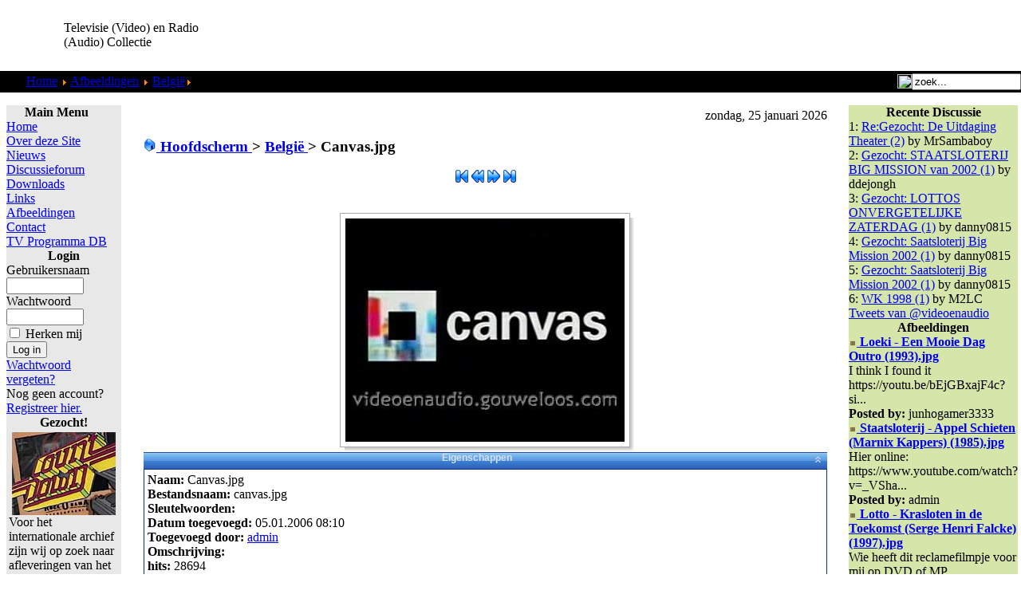

--- FILE ---
content_type: text/html; charset=UTF-8
request_url: http://videoenaudio.gouweloos.com/index.php?option=com_zoom&Itemid=243&page=view&catid=21&PageNo=3&key=34&hit=1
body_size: 8828
content:
<?xml version="1.0"?><!DOCTYPE html PUBLIC "-//W3C//DTD XHTML 1.0 Transitional//EN" "http://www.w3.org/TR/xhtml1/DTD/xhtml1-transitional.dtd">
<html xmlns="http://www.w3.org/1999/xhtml">
<head>
<title>Televisie (Video) en Radio (Audio) Collectie</title>
<meta http-equiv="Content-Type" content="text/html; charset=iso-8859-1" />
<title>Televisie (Video) en Radio (Audio) Collectie - Canvas.jpg</title>
<meta name="description" content="Televisie (Video) en Radio (Audio) Collectie. Collectie van video &amp; audio fragmenten van de jaren 50 tot nu." />
<meta name="keywords" content="video, televisie, audio, radio, mp3, collectie, verzameling, oude, radio programma's, programma's, vroeger, fragment, film, filmpje, fragmenten, vroeger, reclame, loeki, series, amusement, betamax, video 2000, video2000, vhs, vcr, naar dvd, digitaal" />
<meta name="robots" content="index, follow" />
<script type="text/javascript" src="/mambots/system/jceutilities/js/jquery-126.js"></script>
<script type="text/javascript" src="/mambots/system/jceutilities/js/jceutilities-217.js"></script>
<script type="text/javascript" src="/mambots/system/jceutilities/js/mediaobject.js"></script>
<link href="/mambots/system/jceutilities/css/jceutilities-217.css" rel="stylesheet" type="text/css" media="all"/>
<link href="/mambots/system/jceutilities/themes/standard/css/style.css" rel="stylesheet" type="text/css" media="all"/>
<script type="text/javascript">MediaObject.init({'flash':"9,0,124,0",'windowmedia':"5,1,52,701",'quicktime':"6,0,2,0",'realmedia':"7,0,0,0",'shockwave':"8,5,1,0"});jQuery(document).ready(function(){jceutilities({'popup':{'legacy':1,'resize':1,'icons':1,'overlay':1,'overlayopacity':0.4,'overlaycolor':"#000000",'width':640,'height':480,'hideobjects':1,'fadespeed':150,'scalespeed':50,'theme':"standard",'themecustom':"",'themepath':"mambots/system/jceutilities/themes"},'tootlip':{'classname':"tooltip",'opacity':1,'speed':150,'position':"br",'offsets':"{'x': 16, 'y': 16}"},'imgpath':"mambots/system/jceutilities/img",'pngfix':0,'wmode':0});});</script>
<link href="https://videoenaudio.gouweloos.com/components/com_zoom/etc/zoom.css" rel="stylesheet" media="screen" type="text/css" />
<script language="javascript" type="text/javascript" src="https://videoenaudio.gouweloos.com/components/com_zoom/lib/js/prototype.js"></script>
<script language="javascript" type="text/javascript" src="https://videoenaudio.gouweloos.com/components/com_zoom/lib/js/scriptaculous.js?load=effects,mm,tjpzoom"></script>
<base href="https://videoenaudio.gouweloos.com/" />
	<link rel="shortcut icon" href="https://videoenaudio.gouweloos.com/images/favicon.ico" />
	<script language="JavaScript" type="text/javascript">
<!--
function MM_reloadPage(init) {  //reloads the window if Nav4 resized
  if (init==true) with (navigator) {if ((appName=="Netscape")&&(parseInt(appVersion)==4)) {
    document.MM_pgW=innerWidth; document.MM_pgH=innerHeight; onresize=MM_reloadPage; }}
  else if (innerWidth!=document.MM_pgW || innerHeight!=document.MM_pgH) location.reload();
}
MM_reloadPage(true);
//-->
</script>
<link href="https://videoenaudio.gouweloos.com/templates/peeklime/css/template_css.css" rel="stylesheet" type="text/css" />
<link rel="shortcut icon" href="images/favicon.ico" />
</head>
<body leftmargin="0" topmargin="0" marginwidth="0" marginheight="0">
<a name="up" id="up" href="https://the-lunchfactory.nl/index.php?option=com_virtuemart&view=category&virtuemart_category_id=1&virtuemart_manufacturer_id=0&Itemid=250"></a>
<table id="Table_01" width="100%"  border="0" cellpadding="0" cellspacing="0">
	<tr>
		<td height="89" >
			<table width="100%"  border="0" cellspacing="0" cellpadding="0">
              <tr>
                <td width="80" ><img src="https://videoenaudio.gouweloos.com/templates/peeklime/images/PeekLime_01.gif" width="77" height="89" alt=""></td>
                <td width="204" align="left" valign="middle"><span class="title">Televisie (Video) en Radio (Audio) Collectie </span></td>
                <td align="right" valign="middle" >
	<script async src="//pagead2.googlesyndication.com/pagead/js/adsbygoogle.js"></script>
<!-- VideoEnAudio_Horizontal -->
<ins class="adsbygoogle"
     style="display:inline-block;width:468px;height:60px"
     data-ad-client="ca-pub-6541313803627060"
     data-ad-slot="7100346635"></ins>
<script>
(adsbygoogle = window.adsbygoogle || []).push({});
</script></td>
              </tr>
            </table>
		</td>
	</tr>
	<tr>
		<td  height="27" background="https://videoenaudio.gouweloos.com/templates/peeklime/images/PeekLime_06.gif" bgcolor="#000000" style="background-repeat:repeat-x ">
			<div align="left">
			  <table width="100%"  border="0" cellpadding="0" cellspacing="0">
                <tr>
                  <td width="25" align="left" valign="top"><img src="https://videoenaudio.gouweloos.com/templates/peeklime/images/PeekLime_04.gif" alt="" width="25" height="27" align="top"></td>
                  <td align="left">&nbsp;<span class="pathway">
				<span class="pathway"><a href="https://videoenaudio.gouweloos.com/" class="pathway">Home</a> <img src="https://videoenaudio.gouweloos.com/images/M_images/arrow.png" alt="arrow" /> <a href="https://videoenaudio.gouweloos.com/component/option,com_zoom/Itemid,243/" class="pathway">Afbeeldingen</a> <img src="https://videoenaudio.gouweloos.com/images/M_images/arrow.png" alt="arrow" /> <a href="https://videoenaudio.gouweloos.com/component/option,com_zoom/Itemid,243/catid,21/PageNo,3/">België</a><img src="https://videoenaudio.gouweloos.com/images/M_images/arrow.png" alt="arrow" /> Canvas.jpg</span></span></td>
                  <td width="143" align="right"><table width="100%"  border="0" cellspacing="0" cellpadding="0">
                    <tr>
                      <td align="right" valign="middle"><img src="https://videoenaudio.gouweloos.com/templates/peeklime/images/search.gif" width="18" height="18" align="absbottom" /></td>
                      <td><form action='https://videoenaudio.gouweloos.com/' method='post'>
                      <div align="left">
                        <input class="searchbox" type="text" name="searchword" height="16" size="15" value="zoek..."  onblur="if(this.value=='') this.value='zoek...';" onfocus="if(this.value=='zoek...') this.value='';" />
                        <input type="hidden" name="option" value="search" />
                      </div>
					  </form>
                    </td>
                    </tr>
                  </table></td>
                </tr>
              </table>
			</div>
		</td>
	</tr>
	<tr>
		<td height="12"  background="https://videoenaudio.gouweloos.com/templates/peeklime/images/PeekLime_08.gif"></td>
	</tr>
	<tr>
		<td align="center" valign="top">
			<table width="100%"  border="0" cellspacing="0" cellpadding="0">
				<tr>
					<td align="center" valign="top">
						<table width="100%"  border="0" cellspacing="0" cellpadding="0">
							<tr align="center" valign="top">								<td width="165">
									<table width="100%"  border="0" align="center" cellpadding="0" cellspacing="4">
										<tr>											<td align="center">
												<table width="100%"  border="0" cellpadding="0" cellspacing="0">
													<tr>
														<td width="11"><img src="https://videoenaudio.gouweloos.com/templates/peeklime/images/ballongrey_01.gif" width="11" height="16" alt=""></td>
														<td background="https://videoenaudio.gouweloos.com/templates/peeklime/images/ballongrey_02.gif"><img src="https://videoenaudio.gouweloos.com/templates/peeklime/images/ballongrey_02.gif" width="24" height="16" alt=""></td>
														<td width="19"><img src="https://videoenaudio.gouweloos.com/templates/peeklime/images/ballongrey_03.gif" width="19" height="16" alt=""></td>
													</tr>
													<tr>
														<td background="https://videoenaudio.gouweloos.com/templates/peeklime/images/ballongrey_04.gif"><img src="https://videoenaudio.gouweloos.com/templates/peeklime/images/ballongrey_04.gif" width="11" height="21" alt=""></td>
														<td  height="21" align="left" bgcolor="#E8E8E8">		<table cellpadding="0" cellspacing="0" class="moduletable">
					<tr>
				<th valign="top">
					Main Menu				</th>
			</tr>
					<tr>
			<td>
				
<table width="100%" border="0" cellpadding="0" cellspacing="0">
<tr align="left"><td><a href="https://videoenaudio.gouweloos.com/component/option,com_frontpage/Itemid,1/" class="mainlevel" >Home</a></td></tr>
<tr align="left"><td><a href="https://videoenaudio.gouweloos.com/content/view/142/200/" class="mainlevel" >Over deze Site</a></td></tr>
<tr align="left"><td><a href="https://videoenaudio.gouweloos.com/content/section/4/161/" class="mainlevel" >Nieuws</a></td></tr>
<tr align="left"><td><a href="https://videoenaudio.gouweloos.com/component/option,com_joomlaboard/Itemid,241/" class="mainlevel" >Discussieforum</a></td></tr>
<tr align="left"><td><a href="https://videoenaudio.gouweloos.com/component/option,com_docman/Itemid,209/" class="mainlevel" >Downloads</a></td></tr>
<tr align="left"><td><a href="https://videoenaudio.gouweloos.com/component/option,com_bookmarks/Itemid,231/" class="mainlevel" >Links</a></td></tr>
<tr align="left"><td><a href="https://videoenaudio.gouweloos.com/component/option,com_zoom/Itemid,243/" class="mainlevel" id="active_menu">Afbeeldingen</a></td></tr>
<tr align="left"><td><a href="https://videoenaudio.gouweloos.com/component/option,com_contact/Itemid,31/" class="mainlevel" >Contact</a></td></tr>
<tr align="left"><td><a href="https://videoenaudio.gouweloos.com/component/option,com_contentplus/task,sectioncontree/id,10/Itemid,253/" class="mainlevel" >TV Programma DB</a></td></tr>
</table>			</td>
		</tr>
		</table>
				<table cellpadding="0" cellspacing="0" class="moduletable">
					<tr>
				<th valign="top">
					Login				</th>
			</tr>
					<tr>
			<td>
					<form action="https://videoenaudio.gouweloos.com/" method="post" name="login" >
	
	<table width="100%" border="0" cellspacing="0" cellpadding="0" align="center">
	<tr>
		<td>
			<label for="mod_login_username">
				Gebruikersnaam			</label>
			<br />
			<input name="username" id="mod_login_username" type="text" class="inputbox" alt="username" size="10" />
			<br />
			<label for="mod_login_password">
				Wachtwoord			</label>
			<br />
			<input type="password" id="mod_login_password" name="passwd" class="inputbox" size="10" alt="password" />
			<br />
			<input type="checkbox" name="remember" id="mod_login_remember" class="inputbox" value="yes" alt="Remember Me" />
			<label for="mod_login_remember">
				Herken mij			</label>
			<br />
			<input type="submit" name="Submit" class="button" value="Log in" />
		</td>
	</tr>
	<tr>
		<td>
			<a href="https://videoenaudio.gouweloos.com/component/option,com_registration/task,lostPassword/">
				Wachtwoord vergeten?</a>
		</td>
	</tr>
			<tr>
			<td>
				Nog geen account?				<a href="https://videoenaudio.gouweloos.com/component/option,com_registration/task,register/">
					Registreer hier.</a>
			</td>
		</tr>
			</table>
	
	<input type="hidden" name="option" value="login" />
	<input type="hidden" name="op2" value="login" />
	<input type="hidden" name="lang" value="dutch" />
	<input type="hidden" name="return" value="https://videoenaudio.gouweloos.com/component/option,com_zoom/Itemid,243/page,view/catid,21/PageNo,3/key,34/hit,1/" />
	<input type="hidden" name="message" value="0" />
	<input type="hidden" name="force_session" value="1" />
	<input type="hidden" name="jc6dba7b4ea299545a759c5c5da416a57" value="1" />
	</form>
				</td>
		</tr>
		</table>
				<table cellpadding="0" cellspacing="0" class="moduletable">
					<tr>
				<th valign="top">
					Gezocht!				</th>
			</tr>
					<tr>
			<td>
				
		<table class="contentpaneopen">
				<tr>
			<td valign="top" colspan="2">
				<table border="0" cellpadding="0" cellspacing="0" width="100%" style="width: 100%">
	<tbody>
		<tr>
			<td><img height="104" width="130" src="images/stories/muziekprogrammas/Countdown%20-%2010%20Years%20of%20Rock%20n%20Roll%20(19890118)%2001.jpg" alt="Countdown - 10 Years of Rock n Roll (19890118) 01.jpg" style="margin-right: 4px; margin-left: 4px; float: left" title="Countdown - 10 Years of Rock n Roll (19890118) 01.jpg" />Voor het internationale archief zijn wij op zoek naar afleveringen van het muziekprogramma <b>Countdown</b> zoals uitgezonden door <b>Veronica</b> en later ook door <b>Europa TV</b>,<b> Music Box</b>,<b> Super Channel</b> en <b>Sky Channel</b> onder de titel <b>Countdown Europe's Number 1 Rockshow</b>.
			Alles is welkom; interviews, presentaties, optredens. Liefst complete 
			afleveringen. Zelf opgenomen banden zetten we gratis voor je over en 
			komen indien gewenst netjes retour. Ruilmateriaal aanwezig, of we nemen 
			de banden over, komen we wel uit.<br />
			<br />
			<a href="https://videoenaudio.gouweloos.com/component/option,com_contact/task,view/contact_id,2/Itemid,/" target="_self">Contact</a> <br />
			<br />
			</td>
		</tr>
	</tbody>
</table>
			</td>
		</tr>
						<tr>
					<td align="left" colspan="2">
						<a href="https://videoenaudio.gouweloos.com/content/view/1059/243/" class="readon">
							Lees verder...</a>
					</td>
				</tr>
						</table>

		<span class="article_seperator">&nbsp;</span>

					</td>
		</tr>
		</table>
				<table cellpadding="0" cellspacing="0" class="moduletable">
				<tr>
			<td>
				 <a href="https://videoenaudio.gouweloos.com/index.php?option=com_zoom&Itemid=243&page=view&catid=33&PageNo=5&key=60&hit=1"><img src="https://videoenaudio.gouweloos.com/images/zoom/XGDDZE/thumbs/RTL4_-_Paraplu_en_Hond_Leader_(1999).jpg" alt="" border="0" /></a><br />
			</td>
		</tr>
		</table>
				<table cellpadding="0" cellspacing="0" class="moduletable">
					<tr>
				<th valign="top">
					Nieuw in TV DB				</th>
			</tr>
					<tr>
			<td>
				<table width="100%" border="0" cellpadding="0" cellspacing="0">
	<tr align="left"><td>1: <a href="https://videoenaudio.gouweloos.com/content/view/1027/243/" class="mainlevel">
	Hoe is het Mogelijk	</a></td></tr>
		<tr align="left"><td>2: <a href="https://videoenaudio.gouweloos.com/content/view/1023/243/" class="mainlevel">
	Typisch RTL	</a></td></tr>
		<tr align="left"><td>3: <a href="https://videoenaudio.gouweloos.com/content/view/1014/243/" class="mainlevel">
	Kanaal 13	</a></td></tr>
		<tr align="left"><td>4: <a href="https://videoenaudio.gouweloos.com/content/view/1011/243/" class="mainlevel">
	VTV	</a></td></tr>
		<tr align="left"><td>5: <a href="https://videoenaudio.gouweloos.com/content/view/1010/243/" class="mainlevel">
	Super Channel	</a></td></tr>
	</table>
			</td>
		</tr>
		</table>
				<table cellpadding="0" cellspacing="0" class="moduletable">
					<tr>
				<th valign="top">
					Nieuwe Feiten				</th>
			</tr>
					<tr>
			<td>
				<script type='text/javascript'>
function JOSC_viewPost86(contentid, id, itemid)
{
	window.location = 'index.php?option=com_content&task=view&id=' + contentid + (itemid ? ('&Itemid='+itemid) : '') + '&comment_id=' + id + '#josc' + id;
	if (navigator.userAgent.toLowerCase().indexOf("opera") != -1) window.location = '##';
}
</script>
	<div class="mod_comments"  > <!-- style="overflow: hidden; width: 100%"> -->
		
<ul class="mod_comments">
<li class="mod_comments"><SPAN onmouseover="return overlib( '<table cellpadding=\'0\' cellspacing=\'0\' width=\'100%\'><tr><td align=\'left\'>[09.20.2025-14:09:21] Heuvel</td></tr><tr><td align=\'left\'><b>19881223 - Kerstaflevering  vanuit...</td></tr></table>', CAPTION, 'Op Volle Toeren', ABOVE, CENTER );" onmouseout="return nd();" ><a class='mod_comments' href='https://videoenaudio.gouweloos.com/index.php?option=com_content&task=view&id=274&Itemid=243&joscclean=1&comment_id=953#josc953'><SPAN class='small'>Op Volle Toeren<br /></SPAN>19881223 - Kerstaflevering  vanuit Ap...</a></SPAN></li><li class="mod_comments"><SPAN onmouseover="return overlib( '<table cellpadding=\'0\' cellspacing=\'0\' width=\'100%\'><tr><td align=\'left\'>[02.29.2024-23:02:25] Jimmy savile</td></tr><tr><td align=\'left\'>Weet er iemand waar de oude afleverin...</td></tr></table>', CAPTION, 'Pin-Up Club', ABOVE, CENTER );" onmouseout="return nd();" ><a class='mod_comments' href='https://videoenaudio.gouweloos.com/index.php?option=com_content&task=view&id=992&Itemid=243&joscclean=1&comment_id=952#josc952'><SPAN class='small'>Pin-Up Club<br /></SPAN>Weet er iemand waar de oude afleverin...</a></SPAN></li><li class="mod_comments"><SPAN onmouseover="return overlib( '<table cellpadding=\'0\' cellspacing=\'0\' width=\'100%\'><tr><td align=\'left\'>[08.23.2023-18:08:16] Lynx</td></tr><tr><td align=\'left\'>ik vraag het mij ook af</td></tr></table>', CAPTION, 'Hoe is het Mogelijk', ABOVE, CENTER );" onmouseout="return nd();" ><a class='mod_comments' href='https://videoenaudio.gouweloos.com/index.php?option=com_content&task=view&id=1027&Itemid=243&joscclean=1&comment_id=951#josc951'><SPAN class='small'>Hoe is het Mogelijk<br /></SPAN>ik vraag het mij ook af</a></SPAN></li><li class="mod_comments"><SPAN onmouseover="return overlib( '<table cellpadding=\'0\' cellspacing=\'0\' width=\'100%\'><tr><td align=\'left\'>[07.22.2023-09:07:02] Berkers</td></tr><tr><td align=\'left\'><b>Lotto\'s Woordwinner</b><br />Ik he...</td></tr></table>', CAPTION, 'Vijf Tegen Vijf', ABOVE, CENTER );" onmouseout="return nd();" ><a class='mod_comments' href='https://videoenaudio.gouweloos.com/index.php?option=com_content&task=view&id=324&Itemid=243&joscclean=1&comment_id=950#josc950'><SPAN class='small'>Vijf Tegen Vijf<br /></SPAN>Lotto's Woordwinner - Ik heb op 3-11-...</a></SPAN></li><li class="mod_comments"><SPAN onmouseover="return overlib( '<table cellpadding=\'0\' cellspacing=\'0\' width=\'100%\'><tr><td align=\'left\'>[04.23.2023-10:04:02] Kaoka</td></tr><tr><td align=\'left\'><b>Verlaten Mijn</b><br />Er staat nu...</td></tr></table>', CAPTION, 'Verlaten Mijn, De', ABOVE, CENTER );" onmouseout="return nd();" ><a class='mod_comments' href='https://videoenaudio.gouweloos.com/index.php?option=com_content&task=view&id=606&Itemid=243&joscclean=1&comment_id=949#josc949'><SPAN class='small'>Verlaten Mijn, De<br /></SPAN>Verlaten Mijn - Er staat nu een compl...</a></SPAN></li></ul> 
	</div>


			</td>
		</tr>
		</table>
				<table cellpadding="0" cellspacing="0" class="moduletable">
					<tr>
				<th valign="top">
					Televisie / Video				</th>
			</tr>
					<tr>
			<td>
				
<table width="100%" border="0" cellpadding="0" cellspacing="0">
<tr align="left"><td><a href="https://videoenaudio.gouweloos.com/content/view/76/151/" class="mainlevel" >Show</a></td></tr>
<tr align="left"><td><a href="https://videoenaudio.gouweloos.com/content/view/77/152/" class="mainlevel" >Cabaret &amp; Humor</a></td></tr>
<tr align="left"><td><a href="https://videoenaudio.gouweloos.com/content/view/78/153/" class="mainlevel" >Comedy</a></td></tr>
<tr align="left"><td><a href="https://videoenaudio.gouweloos.com/content/view/79/154/" class="mainlevel" >Jeugd</a></td></tr>
<tr align="left"><td><a href="https://videoenaudio.gouweloos.com/content/view/80/155/" class="mainlevel" >Muziek</a></td></tr>
<tr align="left"><td><a href="https://videoenaudio.gouweloos.com/content/view/103/170/" class="mainlevel" >Omroepen</a></td></tr>
<tr align="left"><td><a href="https://videoenaudio.gouweloos.com/content/view/104/171/" class="mainlevel" >Programma Leaders</a></td></tr>
<tr align="left"><td><a href="https://videoenaudio.gouweloos.com/content/view/86/160/" class="mainlevel" >Reclame</a></td></tr>
<tr align="left"><td><a href="https://videoenaudio.gouweloos.com/content/view/71/145/" class="mainlevel" >Loeki</a></td></tr>
<tr align="left"><td><a href="https://videoenaudio.gouweloos.com/content/view/105/172/" class="mainlevel" >Reality</a></td></tr>
<tr align="left"><td><a href="https://videoenaudio.gouweloos.com/content/view/74/148/" class="mainlevel" >Quiz</a></td></tr>
<tr align="left"><td><a href="https://videoenaudio.gouweloos.com/content/view/83/158/" class="mainlevel" >Science Fiction</a></td></tr>
<tr align="left"><td><a href="https://videoenaudio.gouweloos.com/content/view/84/159/" class="mainlevel" >Cartoon &amp; Animatie</a></td></tr>
<tr align="left"><td><a href="https://videoenaudio.gouweloos.com/content/view/106/173/" class="mainlevel" >Actie &amp; Drama</a></td></tr>
<tr align="left"><td><a href="https://videoenaudio.gouweloos.com/content/view/115/180/" class="mainlevel" >Actualiteit</a></td></tr>
<tr align="left"><td><a href="https://videoenaudio.gouweloos.com/content/view/110/175/" class="mainlevel" >Documentaire</a></td></tr>
<tr align="left"><td><a href="https://videoenaudio.gouweloos.com/content/view/114/179/" class="mainlevel" >Magazine</a></td></tr>
<tr align="left"><td><a href="https://videoenaudio.gouweloos.com/content/view/177/211/" class="mainlevel" >Toneel &amp; Klucht</a></td></tr>
<tr align="left"><td><a href="https://videoenaudio.gouweloos.com/content/view/61/134/" class="mainlevel" >Gezocht!</a></td></tr>
</table>			</td>
		</tr>
		</table>
				<table cellpadding="0" cellspacing="0" class="moduletable">
					<tr>
				<th valign="top">
					Radio / Audio				</th>
			</tr>
					<tr>
			<td>
				
<table width="100%" border="0" cellpadding="0" cellspacing="0">
<tr align="left"><td><a href="https://videoenaudio.gouweloos.com/content/view/68/141/" class="mainlevel" >Radio Show</a></td></tr>
<tr align="left"><td><a href="https://videoenaudio.gouweloos.com/content/view/66/139/" class="mainlevel" >Cabaret</a></td></tr>
<tr align="left"><td><a href="https://videoenaudio.gouweloos.com/content/view/62/135/" class="mainlevel" >Mix</a></td></tr>
<tr align="left"><td><a href="https://videoenaudio.gouweloos.com/content/view/65/138/" class="mainlevel" >Hoorspel</a></td></tr>
<tr align="left"><td><a href="https://videoenaudio.gouweloos.com/content/view/67/140/" class="mainlevel" >Overig</a></td></tr>
<tr align="left"><td><a href="https://videoenaudio.gouweloos.com/content/view/59/118/" class="mainlevel" >Gezocht!</a></td></tr>
</table>			</td>
		</tr>
		</table>
				<table cellpadding="0" cellspacing="0" class="moduletable">
				<tr>
			<td>
				<script async src="//pagead2.googlesyndication.com/pagead/js/adsbygoogle.js"></script>
<!-- VideoenAudio_vertical -->
<ins class="adsbygoogle"
     style="display:inline-block;width:120px;height:240px"
     data-ad-client="ca-pub-6541313803627060"
     data-ad-slot="7239947435"></ins>
<script>
(adsbygoogle = window.adsbygoogle || []).push({});
</script>			</td>
		</tr>
		</table>
		</td>
														<td background="https://videoenaudio.gouweloos.com/templates/peeklime/images/ballongrey_06.gif"><img src="https://videoenaudio.gouweloos.com/templates/peeklime/images/ballongrey_06.gif" width="19" height="21" alt=""></td>
													</tr>
													<tr>
														<td rowspan="2"><img src="https://videoenaudio.gouweloos.com/templates/peeklime/images/ballongrey_07.gif" width="11" height="30" alt=""></td>
														<td rowspan="2" background="https://videoenaudio.gouweloos.com/templates/peeklime/images/ballongrey_08.gif"><img src="https://videoenaudio.gouweloos.com/templates/peeklime/images/ballongrey_08.gif" width="24" height="30" alt=""></td>
														<td><img src="https://videoenaudio.gouweloos.com/templates/peeklime/images/ballongrey_09.gif" width="19" height="30" alt=""></td>
													</tr>
												</table>
											</td>										</tr>
										<tr>										</tr>
										<tr>											<td align="center">
												<table width="100%"  border="0" cellpadding="0" cellspacing="0">
													<tr>
														<td width="11">
															<img src="https://videoenaudio.gouweloos.com/templates/peeklime/images/ballonlime_01.gif" width="11" height="16" alt=""></td>
														<td background="https://videoenaudio.gouweloos.com/templates/peeklime/images/ballonlime_02.gif">
															<img src="https://videoenaudio.gouweloos.com/templates/peeklime/images/ballonlime_02.gif" width="24" height="16" alt=""></td>
														<td width="19">
															<img src="https://videoenaudio.gouweloos.com/templates/peeklime/images/ballonlime_03.gif" width="19" height="16" alt=""></td>
													</tr>
													<tr>
														<td background="https://videoenaudio.gouweloos.com/templates/peeklime/images/ballonlime_04.gif">
															<img src="https://videoenaudio.gouweloos.com/templates/peeklime/images/ballonlime_04.gif" width="11" height="21" alt=""></td>
														<td  height="21" align="left" bgcolor="#A7CF43">		<table cellpadding="0" cellspacing="0" class="moduletable">
					<tr>
				<th valign="top">
					Oude Banden				</th>
			</tr>
					<tr>
			<td>
				
<table width="100%" border="0" cellpadding="0" cellspacing="0">
<tr align="left"><td><a href="https://videoenaudio.gouweloos.com/content/view/98/167/" class="mainlevel" >Tapes Ruilen</a></td></tr>
<tr align="left"><td><a href="https://videoenaudio.gouweloos.com/content/view/99/168/" class="mainlevel" >Tapes Doorkijken</a></td></tr>
<tr align="left"><td><a href="https://videoenaudio.gouweloos.com/content/view/100/169/" class="mainlevel" >Tapes Overzetten</a></td></tr>
</table>			</td>
		</tr>
		</table>
		</td>
														<td background="https://videoenaudio.gouweloos.com/templates/peeklime/images/ballonlime_06.gif">
															<img src="https://videoenaudio.gouweloos.com/templates/peeklime/images/ballonlime_06.gif" width="19" height="21" alt=""></td>
													</tr>
													<tr>
														<td rowspan="2">
															<img src="https://videoenaudio.gouweloos.com/templates/peeklime/images/ballonlime_07.gif" width="11" height="30" alt=""></td>
														<td rowspan="2" background="https://videoenaudio.gouweloos.com/templates/peeklime/images/ballonlime_08.gif">
															<img src="https://videoenaudio.gouweloos.com/templates/peeklime/images/ballonlime_08.gif" width="24" height="30" alt=""></td>
														<td>
															<img src="https://videoenaudio.gouweloos.com/templates/peeklime/images/ballonlime_09.gif" width="19" height="30" alt=""></td>
													</tr>
												</table>
											</td>										</tr>
									</table>
								</td>								<td>
									<table width="100%"  border="0" align="center" cellpadding="0" cellspacing="4">
										<tr>										</tr>
										<tr>
											<td align="center">
												<table width="100%"  border="0" cellpadding="0" cellspacing="0">
													<tr>
														<td width="11">
															<img src="https://videoenaudio.gouweloos.com/templates/peeklime/images/mainwhite_01.gif" width="11" height="16" alt=""></td>
														<td background="https://videoenaudio.gouweloos.com/templates/peeklime/images/mainwhite_02.gif">
															<img src="https://videoenaudio.gouweloos.com/templates/peeklime/images/mainwhite_02.gif" width="24" height="16" alt=""></td>
														<td width="19">
															<img src="https://videoenaudio.gouweloos.com/templates/peeklime/images/mainwhite_03.gif" width="19" height="16" alt=""></td>
													</tr>
													<tr>
														<td background="https://videoenaudio.gouweloos.com/templates/peeklime/images/mainwhite_04.gif">
															<img src="https://videoenaudio.gouweloos.com/templates/peeklime/images/mainwhite_04.gif" width="11" height="21" alt=""></td>
														<td align="center" bgcolor="#FFFFFF"><table width="100%"  border="0" cellspacing="0" cellpadding="0">
														  <tr>
															<td align="right" valign="baseline"><img src="	https://videoenaudio.gouweloos.com/templates/peeklime/images/date.gif" width="15" height="15" align="absbottom" />&nbsp;zondag, 25 januari 2026</td>
														  </tr>
														  <tr>
															<td align="left">			<script language="javascript" type="text/javascript" src="https://videoenaudio.gouweloos.com/includes/js/overlib_mini.js"></script>
			<script language="javascript" type="text/javascript" src="https://videoenaudio.gouweloos.com/includes/js/overlib_hideform_mini.js"></script>
			            <h3 class="sectiontableheader">
                            <a class="pagenav" href="https://videoenaudio.gouweloos.com/component/option,com_zoom/Itemid,243/">
                <img src="https://videoenaudio.gouweloos.com/components/com_zoom/www/images/home.gif" alt="Hoofdscherm" border="0" />&nbsp;Hoofdscherm                </a> &gt; 
                            <a class="pagenav" href="https://videoenaudio.gouweloos.com/component/option,com_zoom/Itemid,243/catid,21/PageNo,3/">België            </a> &gt; <strong>Canvas.jpg</strong>
            </h3>
                        <div class="clr"></div>
            <script language="javascript" type="text/javascript">
<!--
	var id = '7cc5775f2b874f74c8ec7f82be3b99e9';
	var IS_BACKEND = false
	if (Zoom) {
		Zoom.site_uri = 'https://videoenaudio.gouweloos.com';
		Zoom.req_uri = Zoom.site_uri + "/components/com_zoom/www/ajaxcallback.php";
		Zoom.uid = '0';
		Zoom.charset = 'iso-8859-1';
	}
	var lb_title = 'Lightbox deze galerij!';
//-->
</script>
	<div align="center">
	            <div class="zmg-slideshow-control">
                            <a href="https://videoenaudio.gouweloos.com/component/option,com_zoom/Itemid,243/page,view/catid,21/key,0/hit,1/" onmouseover="return overlib('eerste medium');" onmouseout="return nd();"><img src="https://videoenaudio.gouweloos.com/components/com_zoom/www/images/first_img.png" border="0" alt="" /></a>
                <a href="https://videoenaudio.gouweloos.com/component/option,com_zoom/Itemid,243/page,view/catid,21/key,33/hit,1/" onmouseover="return overlib('vorige medium');" onmouseout="return nd();"><img src="https://videoenaudio.gouweloos.com/components/com_zoom/www/images/prev.png" border="0" alt="" /></a>
                                <a href="https://videoenaudio.gouweloos.com/component/option,com_zoom/Itemid,243/page,view/catid,21/key,35/hit,1/" onmouseover="return overlib('volgende medium');" onmouseout="return nd();"><img src="https://videoenaudio.gouweloos.com/components/com_zoom/www/images/next.png" border="0" alt="" /></a>
                <a href="https://videoenaudio.gouweloos.com/component/option,com_zoom/Itemid,243/page,view/catid,21/key,56/hit,1/" onmouseover="return overlib('laatste medium');" onmouseout="return nd();"><img src="https://videoenaudio.gouweloos.com/components/com_zoom/www/images/last_img.png" border="0" alt="" /></a>
                            <br />
                        <div class="zmg-image-full-outer" style="width:373px;">
                <div class="img-shadow-full-border">
                    <div class="img-shadow-full">
                    	<div id="zImageBox">
                        	<div style="float:center;margin:0 auto;" >
                        		<img src="https://videoenaudio.gouweloos.com/images/zoom/XSXNHA/canvas.jpg" alt="Canvas.jpg" id="zImage" name="zImage"  title="Canvas.jpg" />
                        	</div>
                        </div>
                        <img src="https://videoenaudio.gouweloos.com/images/zoom/XSXNHA/canvas.jpg" alt="Canvas.jpg" id="slideImage" name="slideImage" style="display:none;"  title="Canvas.jpg" />
                    </div>
                </div>
             </div>
            	    <br /><br />
            <!-- beginning of floating-box to hide details when the Slideshow has started... -->
            <div id="details">
                <div class="blockContainer" id="zakjlContainer">
            <div class="blockHeader" id="zakjlHeader" onmouseover="Zoom.changeArrow('zakjl','white', 'https://videoenaudio.gouweloos.com');" onmouseout="Zoom.changeArrow('zakjl','grey', 'https://videoenaudio.gouweloos.com');"
        	onclick="Zoom.slide('zakjl', 'https://videoenaudio.gouweloos.com');">
            <a href="javascript:void(0);" class="blockHeader">
                <img src="https://videoenaudio.gouweloos.com/components/com_zoom/www/images/blocks/arrow_up_grey.png" alt="" border="0" align="right" name="zakjlImage" id="zakjlImage" />
                Eigenschappen            </a>
            </div>
            <div class="blockBody" id="zakjlBody">
        	            <div class="detail-box">
	            	            <span class="detail-box-img-name-title">Naam: </span>
	            <span class="detail-box-img-name">Canvas.jpg</span><br />
	            	            <span class="detail-box-filename-title">Bestandsnaam: </span>
	            <span class="detail-box-filename">
	            canvas.jpg	            </span><br />
	            	            <span class="detail-box-keyword-title">Sleutelwoorden: </span>
	            <span class="detail-box-keyword"><a href="https://videoenaudio.gouweloos.com/component/option,com_zoom/page,search/type,quicksearch/sstring,/Itemid,243/"></a></span><br />
	            	            <span class="detail-box-date-title">Datum toegevoegd: </span>
	            <span class="detail-box-date">05.01.2006 08:10</span><br />
	            	            <span class="detail-box-username-title">Toegevoegd door: </span>
	            <span class="detail-box-username"><a href="https://videoenaudio.gouweloos.com/component/option,com_zoom/page,search/type,quicksearch/sstring,admin/Itemid,243/">admin</a></span><br />
	            	            <span class="detail-box-desc-title">Omschrijving: </span>
	            <span class="detail-box-desc"></span><br />
	            	            <span class="detail-box-hits-title">hits: </span>
	            <span class="detail-box-hits">28694</span><br />
	            	            </div>
	            	       </div>
	    </div>
	    <br />
	            <div class="blockContainer" id="zkz58Container">
            <div class="blockHeader" id="zkz58Header" onmouseover="Zoom.changeArrow('zkz58','white', 'https://videoenaudio.gouweloos.com');" onmouseout="Zoom.changeArrow('zkz58','grey', 'https://videoenaudio.gouweloos.com');"
        	onclick="Zoom.slide('zkz58', 'https://videoenaudio.gouweloos.com');">
            <a href="javascript:void(0);" class="blockHeader">
                <img src="https://videoenaudio.gouweloos.com/components/com_zoom/www/images/blocks/arrow_up_grey.png" alt="" border="0" align="right" name="zkz58Image" id="zkz58Image" />
                Commentaar            </a>
            </div>
            <div class="blockBody" id="zkz58Body">
        
	<div class="zmg-comment-none">Nog geen commentaar toegevoegd.</div>

	       </div>
	    </div>
	    <br />
	    		</div>
			</div></div>
	</td>
														  </tr>
														</table>
													  </td>
														<td background="https://videoenaudio.gouweloos.com/templates/peeklime/images/mainwhite_06.gif">
															<img src="https://videoenaudio.gouweloos.com/templates/peeklime/images/mainwhite_06.gif" width="19" height="21" alt=""></td>
													</tr>
													<tr>
														<td>
															<img src="https://videoenaudio.gouweloos.com/templates/peeklime/images/mainwhite_07.gif" width="11" height="18" alt=""></td>
														<td background="https://videoenaudio.gouweloos.com/templates/peeklime/images/mainwhite_08.gif">
															<img src="https://videoenaudio.gouweloos.com/templates/peeklime/images/mainwhite_08.gif" width="24" height="18" alt=""></td>
														<td>
															<img src="https://videoenaudio.gouweloos.com/templates/peeklime/images/mainwhite_09.gif" width="19" height="18" alt=""></td>
													</tr>
												</table>
											</td>
										</tr>
										<tr>										</tr>
									</table>
								</td>
															<td width="165" align="center">
									<table width="100%"  border="0" align="center" cellpadding="0" cellspacing="4">
										<tr>											<td align="center" valign="top">
												<table width="100%"  border="0" cellpadding="0" cellspacing="0">
													<tr>
														<td width="11">
															<img src="https://videoenaudio.gouweloos.com/templates/peeklime/images/ballongreen_01.gif" width="11" height="16" alt=""></td>
														<td background="https://videoenaudio.gouweloos.com/templates/peeklime/images/ballongreen_02.gif">
															<img src="https://videoenaudio.gouweloos.com/templates/peeklime/images/ballongreen_02.gif" width="24" height="16" alt=""></td>
														<td width="19">
															<img src="https://videoenaudio.gouweloos.com/templates/peeklime/images/ballongreen_03.gif" width="19" height="16" alt=""></td>
													</tr>
													<tr>
														<td background="https://videoenaudio.gouweloos.com/templates/peeklime/images/ballongreen_04.gif">
															<img src="https://videoenaudio.gouweloos.com/templates/peeklime/images/ballongreen_04.gif" width="11" height="21" alt=""></td>
														<td width="100%"  height="21" align="left" bgcolor="#D6E5AA">		<table cellpadding="0" cellspacing="0" class="moduletable">
					<tr>
				<th valign="top">
					Recente Discussie				</th>
			</tr>
					<tr>
			<td>
				1: <a href="index.php?option=com_joomlaboard&func=view&catid=6&id=5805">Re:Gezocht: De Uitdaging Theater (2)</a> by MrSambaboy<br/>2: <a href="index.php?option=com_joomlaboard&func=view&catid=6&id=5803">Gezocht: STAATSLOTERIJ BIG MISSION van 2002 (1)</a> by ddejongh<br/>3: <a href="index.php?option=com_joomlaboard&func=view&catid=6&id=5802">Gezocht: LOTTOS ONVERGETELIJKE ZATERDAG (1)</a> by danny0815<br/>4: <a href="index.php?option=com_joomlaboard&func=view&catid=6&id=5801">Gezocht: Saatsloterij Big Mission 2002 (1)</a> by danny0815<br/>5: <a href="index.php?option=com_joomlaboard&func=view&catid=6&id=5800">Gezocht: Saatsloterij Big Mission 2002 (1)</a> by danny0815<br/>6: <a href="index.php?option=com_joomlaboard&func=view&catid=6&id=5799">WK 1998 (1)</a> by M2LC<br/>			</td>
		</tr>
		</table>
				<table cellpadding="0" cellspacing="0" class="moduletable">
				<tr>
			<td>
				<a href="https://twitter.com/videoenaudio" width="180" height="380" class="twitter-timeline" data-dnt="true" data-widget-id="273724342674784257">Tweets van @videoenaudio</a>
<script>
!function(d,s,id){var js,fjs=d.getElementsByTagName(s)[0];if(!d.getElementById(id)){js=d.createElement(s);js.id=id;js.src="//platform.twitter.com/widgets.js";fjs.parentNode.insertBefore(js,fjs);}}(document,"script","twitter-wjs");</script>
			</td>
		</tr>
		</table>
				<table cellpadding="0" cellspacing="0" class="moduletable">
					<tr>
				<th valign="top">
					Afbeeldingen				</th>
			</tr>
					<tr>
			<td>
				<table width='100%' border='0' cellspacing='0' cellpadding='0' align='center'><tr><td valign='top'><img src='modules/mod_zoomcomments/comment.gif' alt=' ' width='10'/><a href="index.php?option=com_zoom&Itemid=243&page=view&catid=3&PageNo=2&key=25&hit=1"> <b>Loeki - Een Mooie Dag Outro (1993).jpg</b></a><br /><font class='smalldark'>I think I found it https://youtu.be/bEjGBxajF4c?si...</font><br /><b>Posted by: </b><font class='smalldark'>junhogamer3333</font><tr><td valign='top'><img src='modules/mod_zoomcomments/comment.gif' alt=' ' width='10'/><a href="index.php?option=com_zoom&Itemid=243&page=view&catid=7&PageNo=7&key=96&hit=1"> <b>Staatsloterij - Appel Schieten (Marnix Kappers) (1985).jpg</b></a><br /><font class='smalldark'>Hier online: https://www.youtube.com/watch?v=_VSha...</font><br /><b>Posted by: </b><font class='smalldark'>admin</font><tr><td valign='top'><img src='modules/mod_zoomcomments/comment.gif' alt=' ' width='10'/><a href="index.php?option=com_zoom&Itemid=243&page=view&catid=7&PageNo=4&key=58&hit=1"> <b>Lotto - Krasloten in de Toekomst (Serge Henri Falcke) (1997).jpg</b></a><br /><font class='smalldark'>Wie heeft dit reclamefilmpje voor mij op DVD of MP...</font><br /><b>Posted by: </b><font class='smalldark'>B.Tol</font><tr><td valign='top'><img src='modules/mod_zoomcomments/comment.gif' alt=' ' width='10'/><a href="index.php?option=com_zoom&Itemid=243&page=view&catid=7&PageNo=7&key=96&hit=1"> <b>Staatsloterij - Appel Schieten (Marnix Kappers) (1985).jpg</b></a><br /><font class='smalldark'>Hoi beste, ik zou graag dit filmpje een keer wille...</font><br /><b>Posted by: </b><font class='smalldark'>John ter Voort</font><tr><td valign='top'><img src='modules/mod_zoomcomments/comment.gif' alt=' ' width='10'/><a href="index.php?option=com_zoom&Itemid=243&page=view&catid=50&PageNo=3&key=31&hit=1"> <b>TV Show - Interview Willem Ruis (198x).jpg</b></a><br /><font class='smalldark'>Belachelijk late reactie maar kom; dit is uit 1982...</font><br /><b>Posted by: </b><font class='smalldark'>MrSambaboy</font></table>			</td>
		</tr>
		</table>
		</td>
														<td background="https://videoenaudio.gouweloos.com/templates/peeklime/images/ballongreen_06.gif">
															<img src="https://videoenaudio.gouweloos.com/templates/peeklime/images/ballongreen_06.gif" width="19" height="21" alt=""></td>
													</tr>
													<tr>
														<td rowspan="2">
															<img src="https://videoenaudio.gouweloos.com/templates/peeklime/images/ballongreen_07.gif" width="11" height="30" alt=""></td>
														<td rowspan="2" background="https://videoenaudio.gouweloos.com/templates/peeklime/images/ballongreen_08.gif">
															<img src="https://videoenaudio.gouweloos.com/templates/peeklime/images/ballongreen_08.gif" width="24" height="30" alt=""></td>
														<td>
															<img src="https://videoenaudio.gouweloos.com/templates/peeklime/images/ballongreen_09.gif" width="19" height="30" alt=""></td>
													</tr>
												</table>
											</td>										</tr>
										<tr>											<td align="center" valign="top">
												<table width="100%"  border="0" cellpadding="0" cellspacing="0">
													<tr>
														<td width="11">
															<img src="https://videoenaudio.gouweloos.com/templates/peeklime/images/ballonwhite_01.gif" width="11" height="16" alt=""></td>
														<td background="https://videoenaudio.gouweloos.com/templates/peeklime/images/ballonwhite_02.gif">
															<img src="https://videoenaudio.gouweloos.com/templates/peeklime/images/ballonwhite_02.gif" width="24" height="16" alt=""></td>
														<td width="19">
															<img src="https://videoenaudio.gouweloos.com/templates/peeklime/images/ballonwhite_03.gif" width="19" height="16" alt=""></td>
													</tr>
													<tr>
														<td background="https://videoenaudio.gouweloos.com/templates/peeklime/images/ballonwhite_04.gif">
															<img src="https://videoenaudio.gouweloos.com/templates/peeklime/images/ballonwhite_04.gif" width="11" height="21" alt=""></td>
														<td  height="21" align="left" bgcolor="#FFFFFF">		<table cellpadding="0" cellspacing="0" class="moduletable">
					<tr>
				<th valign="top">
					Nu Online				</th>
			</tr>
					<tr>
			<td>
				Er zijn 7 gasten online			</td>
		</tr>
		</table>
				<table cellpadding="0" cellspacing="0" class="moduletable">
					<tr>
				<th valign="top">
					Latest Visitors				</th>
			</tr>
					<tr>
			<td>
				dehaan.andre@gmail.com<br />ridderm<br />rvanzon<br />MVREESWIJK<br />jrom<br />dtak<br />Rob<br />			</td>
		</tr>
		</table>
				<table cellpadding="0" cellspacing="0" class="moduletable">
					<tr>
				<th valign="top">
					Statistieken				</th>
			</tr>
					<tr>
			<td>
				<strong>Leden:</strong> 24464<br />
<strong>Nieuws:</strong> 823<br />
<strong>Web Links:</strong> 0<br />
<strong>Bezoekers:</strong> 164817553
			</td>
		</tr>
		</table>
		</td>
														<td background="https://videoenaudio.gouweloos.com/templates/peeklime/images/ballonwhite_06.gif">
															<img src="https://videoenaudio.gouweloos.com/templates/peeklime/images/ballonwhite_06.gif" width="19" height="21" alt=""></td>
													</tr>
													<tr>
														<td rowspan="2">
															<img src="https://videoenaudio.gouweloos.com/templates/peeklime/images/ballonwhite_07.gif" width="11" height="30" alt=""></td>
														<td rowspan="2" background="	https://videoenaudio.gouweloos.com/templates/peeklime/images/ballonwhite_08.gif">
															<img src="https://videoenaudio.gouweloos.com/templates/peeklime/images/ballonwhite_08.gif" width="24" height="30" alt=""></td>
														<td>
															<img src="https://videoenaudio.gouweloos.com/templates/peeklime/images/ballonwhite_09.gif" width="19" height="30" alt=""></td>
													</tr>
												</table>
											</td>										</tr>
										<tr>										</tr>
										<tr>											<td align="center" valign="top">
														<table cellpadding="0" cellspacing="0" class="moduletable">
				<tr>
			<td>
				<script async src="//pagead2.googlesyndication.com/pagead/js/adsbygoogle.js"></script>
<!-- VideoEnAudio160x600 -->
<ins class="adsbygoogle"
     style="display:inline-block;width:160px;height:600px"
     data-ad-client="ca-pub-6541313803627060"
     data-ad-slot="7929448235"></ins>
<script>
(adsbygoogle = window.adsbygoogle || []).push({});
</script>			</td>
		</tr>
		</table>
													</td>										</tr>
									</table>
								</td>
							</tr>
						</table>
					</td>				</tr>
  			    <tr>
					<td align="center" valign="top">&nbsp;</td>
				</tr>
			</table>
		</td>
	</tr>
	<tr>
		<td height="21" align="center" background="https://videoenaudio.gouweloos.com/templates/peeklime/images/PeekLime_12.gif"><span class="bar"><a href="https://videoenaudio.gouweloos.com/index.php?option=com_zoom&Itemid=243&page=view&catid=21&PageNo=3&key=34&hit=1#up"><img src="	https://videoenaudio.gouweloos.com/templates/peeklime/images/top.gif" alt="Go to top of page" width="15" height="12" border="0" /></a>&nbsp;&nbsp;<a href="https://videoenaudio.gouweloos.com/component/option,com_frontpage/Itemid,1/" class="bar">Home</a><font color="#D3F5D0"> | </font><a href="https://videoenaudio.gouweloos.com/content/view/142/200/" class="bar">Over deze Site</a><font color="#D3F5D0"> | </font><a href="https://videoenaudio.gouweloos.com/content/section/4/161/" class="bar">Nieuws</a><font color="#D3F5D0"> | </font><a href="https://videoenaudio.gouweloos.com/component/option,com_joomlaboard/Itemid,241/" class="bar">Discussieforum</a><font color="#D3F5D0"> | </font><a href="https://videoenaudio.gouweloos.com/component/option,com_docman/Itemid,209/" class="bar">Downloads</a><font color="#D3F5D0"> | </font><a href="https://videoenaudio.gouweloos.com/component/option,com_bookmarks/Itemid,231/" class="bar">Links</a><font color="#D3F5D0"> | </font><a href="https://videoenaudio.gouweloos.com/component/option,com_zoom/Itemid,243/" class="bar">Afbeeldingen</a><font color="#D3F5D0"> | </font><a href="https://videoenaudio.gouweloos.com/component/option,com_contact/Itemid,31/" class="bar">Contact</a><font color="#D3F5D0"> | </font><a href="https://videoenaudio.gouweloos.com/component/option,com_contentplus/task,sectioncontree/id,10/Itemid,253/" class="bar">TV Programma DB</a></span> </td>
	</tr>
	<tr align="center" valign="top">
		<td><br>
		</td>
	</tr>
</table>
<center><span class="copyr">
&copy; 2004-2026 videoenaudio.gouweloos.com<br/>
Niets van deze website mag worden vermenigvuldigd of openbaar worden gemaakt<br/>zonder voorafgaande schriftelijke toestemming van de auteurs/makers.
</span></center>
</body>
</html>
<!-- 1769381861 -->

--- FILE ---
content_type: text/html; charset=utf-8
request_url: https://www.google.com/recaptcha/api2/aframe
body_size: 267
content:
<!DOCTYPE HTML><html><head><meta http-equiv="content-type" content="text/html; charset=UTF-8"></head><body><script nonce="-CwKtpVeJcU5dkOtwDRRjw">/** Anti-fraud and anti-abuse applications only. See google.com/recaptcha */ try{var clients={'sodar':'https://pagead2.googlesyndication.com/pagead/sodar?'};window.addEventListener("message",function(a){try{if(a.source===window.parent){var b=JSON.parse(a.data);var c=clients[b['id']];if(c){var d=document.createElement('img');d.src=c+b['params']+'&rc='+(localStorage.getItem("rc::a")?sessionStorage.getItem("rc::b"):"");window.document.body.appendChild(d);sessionStorage.setItem("rc::e",parseInt(sessionStorage.getItem("rc::e")||0)+1);localStorage.setItem("rc::h",'1769381865621');}}}catch(b){}});window.parent.postMessage("_grecaptcha_ready", "*");}catch(b){}</script></body></html>